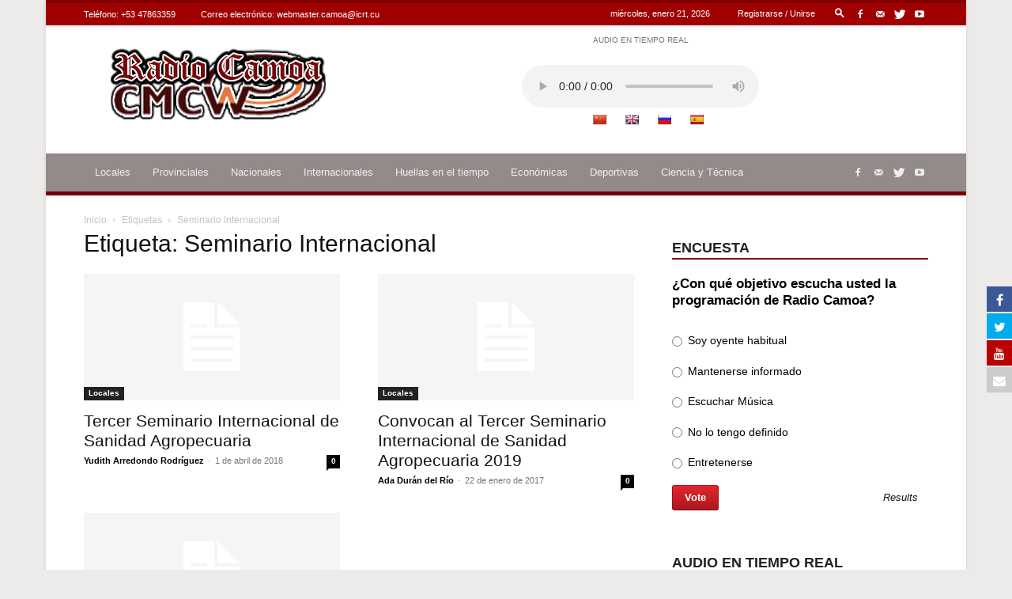

--- FILE ---
content_type: text/html; charset=utf-8
request_url: https://teveo.cu/live/audio/9d4Nr7UAT3Zqd62z/embed?auto=false
body_size: 903
content:
<!DOCTYPE html><html lang="es"><head><meta charset="utf-8"/><meta content="ie=edge" http-equiv="x-ua-compatible"/><meta content="width=device-width, initial-scale=1, shrink-to-fit=no" name="viewport"/><meta content="index,follow" name="robots"/><meta content="index,follow" name="googlebot"/><meta content="notranslate" name="google"/><title>Radio Camoa — teveo</title><link href="https://cdn.teveo.cu/asset/px52tVQGxwfx6Bmg/2023.1.1/identity.css" rel="stylesheet"/><link href="https://cdn.teveo.cu/asset/px52tVQGxwfx6Bmg/2023.1.1/videojs.css" rel="stylesheet"/><link href="https://cdn.teveo.cu/asset/px52tVQGxwfx6Bmg/2023.1.1/symbol.png" rel="icon" type="image/png"/></head><body style="height: 100%; width: 100%; overflow: hidden; position: absolute; margin: 0 auto; padding: 0;"><div style="height: 100%; width: 100%; left:0; top: 0;"><video-js class="video-js vjs-big-play-centered vjs-fill" controls="" id="t-video-9d4Nr7UAT3Zqd62z" playsinline="" poster="https://cdn.teveo.cu/media/live/audio/poster-HD-xY7SPU2CrtScj67V.jpg" preload="auto" webkit-playsinline=""></video-js></div><input name="csrfmiddlewaretoken" type="hidden" value="i0LGkspSl6u1dRKRv11bsRl7IfllnIRwiw0NAIBDRFUxLT6PHcXbuQqNtolN8ZtW"/><script src="https://cdn.teveo.cu/asset/px52tVQGxwfx6Bmg/2023.1.1/identity.js"></script><script src="https://cdn.teveo.cu/asset/px52tVQGxwfx6Bmg/2023.1.1/videojs.js"></script><script>
      $.ajaxSetup({
        beforeSend: function(xhr, settings) {
          if (!this.crossDomain) {
            xhr.setRequestHeader("X-CSRFToken", $("[name=csrfmiddlewaretoken]").val());
          }
        },
      });

      var $videoPlayer = videojs("t-video-9d4Nr7UAT3Zqd62z", {
          controlBar: {
            progressControl: false,
          },
        }),
        firstPlay = true;

      videojs.use("audio/mpeg", function(player) {
        return {
          duration: function() {
            return Infinity;
          }
        }
      });

      $videoPlayer.src({
        src: "https://icecast.teveo.cu/7vCk4tnh",
        type: "audio/mpeg",
      });

      $videoPlayer.on("ready", function () {
        window.setInterval(function () {
          if (!$videoPlayer.paused()) {
            $.post("/live/audio/9d4Nr7UAT3Zqd62z/heartbeat");
          };
        }, 20000);


      });
    </script></body></html>